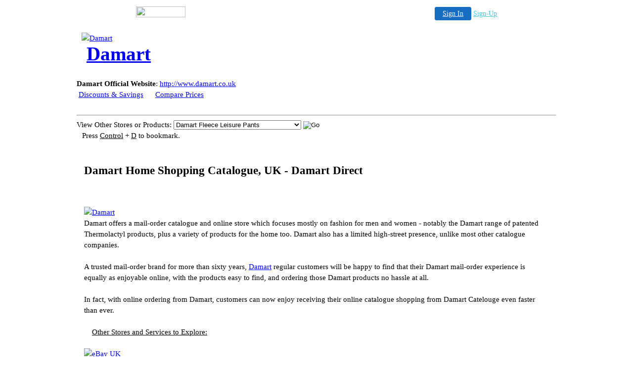

--- FILE ---
content_type: text/html
request_url: http://catalogue.mysite.com/catalogue/marshall-ward-725.html
body_size: 21252
content:

<!-- '"AWS"' -->
<!-- Auto Banner Insertion Begin -->
<div id=aws_4300 align=center>  <table cellpadding="0" cellspacing="0" style="margin:0 auto;">
    <tr> 
      <td width="130" class="mwst" style="vertical-align:top; padding:5px 15px 5px 0;">
        <a href="http://freeservers.com/?refcd=MWS_20040713_Banner_bar">
          <img src="/cgi-bin/image/images/bannertype/100X22.gif" width="100" height="22" border="0" />
        </a>
      </td>
      <td width="130" class="mwst"  style="padding:10px 0 10px 10px;">
        <div align="right">
          <a style="padding:5px 15px; color:#FFF; font-size:14px; display:block-inline; background-color:#166DC2; border: 1px solid #166DC2; border-radius:4px;" href="/cgi-bin/login" target="_blank">Sign In</a>
          <a style="font-size:14px; color:#41c5e4;" href="/cgi-bin/path/signup?refcd=MWS_20040713_Banner_bar">Sign-Up</a>
	</div>
      </td>
    </tr>
    <tr>
      <td colspan=2 class="mwst" align="center" style="width:730px;">
    
          </td>
    </tr>
  </table>
  <DIV id="setMyHomeOverlay" align="left" style="position:absolute; top:25%; left:25%; width:358px; border:1px solid #AEAEAE; background-color:white; z-index:200000; display: none;">
    <div style="height:59px; padding-left:22px; background:white url('/cgi-bin/image/images/sethome_top_border.gif') repeat-x;">
    <div style="float:left; width:182px; height:35px; margin-top:12px; font:bold 38px arial,sans-serif; color:#454545"> Welcome! </div>
    <div style="float:right; padding:6px 5px 0px 5px;"><a href="#" onclick="javascript:do_set_homepage('close'); return false;">
    <div style="background:url('/cgi-bin/image/images/sethome_x.gif'); width:21px; height:21px; cursor:pointer;"></div></a></div>
    <div style="float:right; font:bold 12px arial; margin-top:10px;"><a style="text-decoration:none; color:#004182;" href="#" onclick="javascript:do_set_homepage('close'); return false;">Close</a></div></div>
    <div style="height:170px; background:#ffffff;">
    <div style="padding:30px 20px 0px 20px; font:normal 14px arial; height:80px;"> Would you like to make this site your homepage? It's fast and easy... </div>
    <div style="padding:10px 0 0 41px;">
    <div style="float:left;cursor:pointer; background:white url('/cgi-bin/image/images/sethome_btn_l.gif'); width:4px; height:26px;" onclick="javascript:do_set_homepage('do');"> </div>
    <div style="float:left;cursor:pointer; background:white url('/cgi-bin/image/images/sethome_btn_m.gif') repeat-x; width:265px; height:26px; text-align:center; font:bold 13px Arial; color:#FFFFFF; line-height:25px;" onclick="javascript:do_set_homepage('do');"> Yes, Please make this my home page! </div>
    <div style="float:left;cursor:pointer; background:white url('/cgi-bin/image/images/sethome_btn_r.gif'); width:4px; height:26px;" onclick="javascript:do_set_homepage('do');"> </div></div>
    <div style="padding-left:148px; padding-top:7px; clear:both; font:normal 12px arial;"><a href="#" style="text-decoration:none; color:#004182;" onclick="javascript:do_set_homepage('close'); return false;">No Thanks</a></div></div>
    <div style="height:36px; background: white url('/cgi-bin/image/images/sethome_bot_border.gif') repeat-x;">
    <div style="float:left;margin:12px 0px 0px 20px; line-height:10px;"><input type="checkbox" style="width:11px; height:11px;" onclick="javascript:do_set_homepage('dont');"></div>
    <div style="float:left;font:normal 12px arial;padding:10px 0 0 2px;"> &nbsp; Don't show this to me again.</div>
    <div style="float:right; padding:6px 5px 0px 5px;"><a href="#" onclick="javascript:do_set_homepage('close'); return false;">
    <div style="background:url('/cgi-bin/image/images/sethome_x.gif'); width:21px; height:21px; cursor:pointer;"></div></a></div>
    <div style="float:right;font:bold 12px arial; margin-top:10px;"><a style="text-decoration:none; color:#004182;" href="#" onclick="javascript:do_set_homepage('close'); return false;">Close</a></div></div></div>
    <span ID="mws_oHomePageOverlay" style="behavior:url(#default#homepage); display:none;"></span>
    <script src=/fs_img/js/overlay.js></script><script defer="defer" src=/fs_img/js/set_homepage.js></script></div><!-- Auto Banner Insertion Complete THANK YOU -->
<!doctype html>
<html dir="ltr" lang="en">

<head>
<meta charset="utf-8">
<meta name="viewport" content="width=device-width, initial-scale=1.0">
<title>Damart Home Shopping Catalogue, UK - Damart Direct</title>
<meta name="description" content="Damart, UK. Damart Home Shopping Catalogue, UK - Damart Direct. Make special savings today at Damart. &copy; Damart Direct, UK">
<meta name="keywords" content="Damart,Online Clothing Womens,Womens Clothes Online Cheap UK,Online Clothing Catalogue,Thermal Underwear for Men,Ladieswear,Cheap Womens Clothing,Cheap Thermal Underwear,Get a Catalogue,Accessories Ladies,Mens Long Sleeve T,Fashion Boutiques Online">
<meta name="author" content="Catalogues Direct, UK">

<link rel="stylesheet" type="text/css" href="http://yui.yahooapis.com/3.4.0/build/cssreset/cssreset-min.css"> 
<link rel="stylesheet" type="text/css" href="http://yui.yahooapis.com/3.4.0/build/cssfonts/cssfonts-min.css">

<!-- Do our own css include after the resets -->
<link rel="stylesheet" type="text/css" href="https://www.u-buy.net/inserts/global_make_v1.css">
<link rel="stylesheet" type="text/css" href="https://www.u-buy.net/inserts/global_make_lite.css">

<script type="text/javascript" src="https://www.u-buy.net/inserts/general.js"></script>

<style type="text/css">
*{box-sizing: border-box;}
body{font-size:15px;line-height:22px;}
select{font-size:13px;}
#div_main_lite{padding:15px;margin-top:15px;}
#div_head{padding:10px;height:80px;}
#div_head h2{margin:10px 0px 0px 10px;font-size:2.6em;}
#div_lite_links{
 margin-top:4px;padding:2px;display:none;background-color:#ddd;
}
#maindiv{
  margin: auto;
  max-width:990px;
  width: 80%;
  padding: 10px;
}

.menu{flex-grow:1;}
.responsive_468 {max-width:100%; height:auto; min-width:320px;}

.flex-container {
  display: flex;
  flex-direction: row;
  text-align: center;
}

/* Responsive */
@media (max-width:600px) {
  h1{font-size:28px;}
  h2{font-size:22px;}

  #maindiv{width:100%;padding:3px;}
  #div_head{background-color:#fff;height:;padding-left:0px;border-radius:0px;}
  #div_head2{margin-top:20px;padding-left:1px;}
  #div_head h2{font-size:2em;margin:10px 0px 0px 1px;}
  #div_main_lite{padding:2px;}
  #XXXbrbr{display:none;}
  body{font-size:16px;line-height:26px;}
  select{font-size:11px;}
  .favspan{padding-top:4em;display:block;}
  .flex-container{flex-direction:column;}
  .menu{font-size:16px;padding:4px;}
  .fam_link{padding:4px;}
  #qlinks{display:none;}
  .shadow{box-shadow:none;-webkit-box-shadow:none;}
}
</style>

</head>



<body>

<div id="maindiv">

<div id="div_head" class="shadow rounded1 just_l">
<a href="http://www.uk-shop-uk.co.uk/shops/damart.html" onclick="window.top.location='http://www.u-buy.net/cgi-perl/pw.direct.pl?store=DAMT';return false;" title="Damart" target="_new">
<img class="floatr ml15 responsive_468" src="https://www.u-buy.net/cgi-perl/pw.iget.cgi?r=&amp;store=DAMT&amp;w=468&amp;h=60" alt="Damart" title="Damart" border="0">
</a>
<div id="div_vtext" title="Damart Home Shopping Catalogue, UK - Damart Direct">
<span id="vtext">
<a href="index.html" title="Damart">
<h2 title="Damart"><b>Damart</b></h2>
</a>
</span>
</div>
</div> 


<div id="brbr"><br></div>


<div id="div_head2" class="shadow rounded1 just_l" title="Damart">
<div class="floatr">
<b>Damart Official Website</b>: <a href="http://catalogueshop.yolasite.com/" onclick="window.top.location='http://www.u-buy.net/cgi-perl/pw.direct.pl?store=DAMT';return false;" title="Damart" target="_new">http://www.damart.co.uk</a>
</div>
<div id="qlinks">
<img src="https://www.u-buy.net/images/triangle-orange-r.gif" alt="" class="img_align"> <a href="https://www.u-buy.net/cgi-bin/ubdirect.pl?store=DAMT&w=discounts" target="_new">Discounts &amp; Savings</a> &nbsp; &nbsp; 
<img src="https://www.u-buy.net/images/triangle-orange-r.gif" alt="" class="img_align"> <a href="https://www.u-buy.net/cgi-bin/ubdirect.pl?store=DAMT&w=compare" target="_new">Compare Prices</a>
</div>
</div>

<br>

<hr class="hr" width="100%">

<div class="mb4 ml10 just_l">
<div class="floatr">
<!-- <form action="https://www.u-buy.net/cgi-bin/ubdirect.pl?store=DAMT" target="_new"> -->
View Other Stores or Products: 
<select name="store" class="mb5" onchange="window.open('https://u-buy.net/cgi-bin/ubdirect.pl?store='+this.value.substring(0,4));">
<option value="damt0">Damart Fleece Leisure Pants</option><option value="damt1">Damart Non-wired Support Bra</option><option value="damt2">Damart Denim Skirt</option><option value="damt3">Damart Ponte Wide Leg Trousers</option><option value="damt4">Damart Smart Tummy Slimmer Trousers</option><option value="damt5">Damart Fleece Jacket</option><option value="damt6">Damart Coussin D'air Lace-up Shoe</option><option value="damt7">Damart Pack of 3 Playtex Maxi Briefs</option><option value="damt8">Damart Checked Sherpa Throw</option><option value="damt9">Damart Jersey Panelled Skirt</option><option value="damt10">Damart Crinkle Trousers</option><option value="damt11">Damart Pack of 2 Cotton Rich Bra Tops</option><option value="damt12">Damart Doreen Bra</option><option value="damt13">Damart Court Shoe</option><option value="damt14">Damart Check Overshirt</option><option value="damt15">Damart Court Shoe</option><option value="damt16">Damart Cushion-walk Sandal</option><option value="damt17">Damart Jersey Skirt</option><option value="damt18">Damart Gingham Embroidered Blouse</option><option value="damt19">Damart Nightdress</option><option value="damt20">Damart Long Sleeved T-Shirt</option><option value="damt21">Damart Stretch Jeans</option><option value="damt22">Damart Thermal Jeans</option><option value="damt23">Damart Button Front Blouse</option><option value="damt24">Damart Suedette Skirt</option>
</select>
<input type="image" class="gobutton" src="https://www.u-buy.net/images/remote/press.button_off.gif" value="Go" alt="Go" onclick="window.top.location='https://www.u-buy.net/cgi-bin/ubdirect.pl?store=DAMT';">
<!-- </form> -->
</div>

<span class="favspan">
<img src="https://www.u-buy.net/images/triangle-grey-r.gif" alt="" width="7" class="img_align"> 
<script type="text/javascript">
<!--//
if(window.opera && window.print)
{
document.write(" Press <u>Control</u> + <u>T</u> to bookmark.");// Opera
}
else
{
document.write(" Press <u>Control</u> + <u>D</u> to bookmark.");// Other
}
//-->
</script>
</span>
</div>


<div id="div_main_lite" class="shadow rounded1">

<h2 class="color_green lh30" title="Damart">Damart Home Shopping Catalogue, UK - Damart Direct</h2>

<br>

<main>

<div></div>

<br>

<div class="floatr mb30">
<a href="http://sites.google.com/site/damartcatalogue/" onclick="window.top.location='http://www.u-buy.net/cgi-perl/pw.direct.pl?store=DAMT';return false;" title="Save on shopping with Damart" target="_new">
<img class="padr15 ml15" src="https://u-buy.net/cgi-perl/pw.iget.cgi?r=&amp;store=DAMT&amp;w=120&amp;h=600" alt="Damart" title="Damart Home Shopping Catalogue, UK - Damart Direct">
</a>
</div>

<div>
Damart offers a mail-order catalogue and online store which focuses mostly on fashion for men and women - notably the Damart range of patented Thermolactyl products, plus a variety of products for the home too. Damart also has a limited high-street presence, unlike most other catalogue companies. 
<br /><br />
A trusted mail-order brand for more than sixty years, <a href="https://www.u-buy.net/cgi-bin/ubdirect.pl?store=damt">Damart</a> regular customers will be happy to find that their Damart mail-order experience is equally as enjoyable online, with the products easy to find, and ordering those Damart products no hassle at all.
<br /><br />
In fact, with online ordering from Damart, customers can now enjoy receiving their online catalogue shopping from Damart Catelouge even faster than ever.
</div>


<br>

<img src="https://www.u-buy.net/images/triangle.gif" width="4" height="8" alt=""> &nbsp;
<u><span class="cursor" onclick="toggle('div_lite_links');return false;">Other Stores and Services to Explore:</span></u>
<br>
<div id="div_lite_links">&#149; <a href="http://shopdirect.freehostia.com/bookstore/amazon-us-34.html" title="Waterstone's Bookstore">Waterstone's Bookstore</a> &#149; <a href="http://www.freewebs.com/cataloguebiz/netzero-internet/netzero-8.html" title="Fast Internet Access with NetZero">Fast Internet Access with NetZero</a> &#149; <a href="http://sheetmusicsale.angelfire.com/sheetmusic/sheet-music-sale-100.html" title="SheetMusic Plus">SheetMusic Plus</a> &#149; <a href="http://ukdirect.webcindario.com/aa-insurance.uk/aa-breakdown-cover-44.html" title="AA Online">AA Online</a> </div>
<br>


<div id="ebay" class="just_c center" title="eBay UK">
<a href="https://www.u-buy.net/links2/ebuk.html" title="eBay UK">
<img src="https://price-wizard.com/cgi-perl/pw.iget.cgi?r=&store=ebay&w=300&h=250" alt="eBay UK">
</a>
<br>
<a href="http://www.shop-british.co.uk/sb_map/store_ebuk" onclick="window.top.location='http://www.u-buy.net/cgi-perl/pw.direct.pl?store=EBUK';return false;" title="eBay UK">eBay UK</a> | 
<a href="http://www.womaz.com/shop/ebay-com.html" onclick="window.top.location='http://www.u-buy.net/cgi-perl/pw.direct.pl?store=EBAY';return false;" title="eBay USA">eBay.com</a> | 
<a href="http://price-wizard.com/cgi-perl/pw.displaystore.cgi?store=ebca" onclick="window.top.location='http://www.u-buy.net/cgi-perl/pw.direct.pl?store=EBCA';return false;" title="eBay Canada">eBay Canada</a> 
</div>

<br>



<div>
At the Damart online store you'll find all manner of fashionable menswear, ladieswear, home goods and best-ever prices. From the excellent <b>Damart</b> range of traditional ladieswear, to familiar stylish fashion for mens, along with knitwear and footwear &#8230; and much more, you'll find it all at Damart. Below is just a tiny selection of what you'll find at Damart online catalogue store:
<form action="" method="put" name="dorothy" style="text-align:center">
<select name="damart" onchange="window.top.location='https://www.u-buy.net/cgi-bin/ubdirect.pl?store=damt';">
<option value="damart-catalogue" style="background-color:#efdfaf">Damart Home Page</option> <option value="damt0">Damart Fleece Leisure Pants</option><option value="damt1">Damart Non-wired Support Bra</option><option value="damt2">Damart Denim Skirt</option><option value="damt3">Damart Ponte Wide Leg Trousers</option><option value="damt4">Damart Smart Tummy Slimmer Trousers</option><option value="damt5">Damart Fleece Jacket</option><option value="damt6">Damart Coussin D'air Lace-up Shoe</option><option value="damt7">Damart Pack of 3 Playtex Maxi Briefs</option><option value="damt8">Damart Checked Sherpa Throw</option><option value="damt9">Damart Jersey Panelled Skirt</option><option value="damt10">Damart Crinkle Trousers</option><option value="damt11">Damart Pack of 2 Cotton Rich Bra Tops</option><option value="damt12">Damart Doreen Bra</option><option value="damt13">Damart Court Shoe</option><option value="damt14">Damart Check Overshirt</option><option value="damt15">Damart Court Shoe</option><option value="damt16">Damart Cushion-walk Sandal</option><option value="damt17">Damart Jersey Skirt</option><option value="damt18">Damart Gingham Embroidered Blouse</option><option value="damt19">Damart Nightdress</option><option value="damt20">Damart Long Sleeved T-Shirt</option><option value="damt21">Damart Stretch Jeans</option><option value="damt22">Damart Thermal Jeans</option><option value="damt23">Damart Button Front Blouse</option><option value="damt24">Damart Suedette Skirt</option>
</select>
<a href="https://www.u-buy.net/cgi-bin/ubdirect.pl?store=damt"><image src="https://www.u-buy.net/images/remote/press.button_off.gif" width="34" height="22" border="0" alt="Go to Damart" name="Submit" value="Submit" hspace="6" border="0" style="margin:-4px;" onClick="window.top.location='https://www.u-buy.net/cgi-bin/ubdirect.pl?store=damt';" onMouseOver="status='Submit Form';return true" onMouseOut="status='';return true"/></a>
</form>
</div>


<br>

<div class="just">
<h3 title="Damart"><a id="a_other" href="marshall-ward-726.html">Other UK Catalogue</a> Shoppers Found Damart by Searching for:</h3><br>
<span class="xlink">Online Clothing Womens</span> - <span class="xlink">Womens Clothes Online Cheap UK</span> - <span class="xlink">Online Clothing Catalogue</span> - <span class="xlink">Thermal Underwear for Men</span> - <span class="xlink">Ladieswear</span> - <span class="xlink">Cheap Womens Clothing</span> - <span class="xlink">Cheap Thermal Underwear</span> - <span class="xlink">Get a Catalogue</span> - <span class="xlink">Accessories Ladies</span> - <span class="xlink">Mens Long Sleeve T</span> - <span class="xlink">Fashion Boutiques Online</span> - <span class="xlink">Dress Catalogue</span> - <span class="xlink">Womens Clothing Websites</span> - <span class="xlink">Online Womens Shopping</span> - <span class="xlink">Thermal Clothing</span> - <span class="xlink">Mail Order Online</span> - <span class="xlink">Online Clothes Catalogues</span> - <span class="xlink">Damart Fashion</span> - <span class="xlink">Online Womens Shopping</span> - <span class="xlink">Thermal Boxers</span> - <span class="xlink">Fashion Catalogue Request</span> - <span class="xlink">Designer Ladies Clothing</span> - <span class="xlink">Thermal Under Wear</span> - <span class="xlink">Clothing Shop Online</span> - <span class="xlink">Clothing and Footwear</span> &#8230; amongst other things.
</div>

<br><br>

<nav>
<div class="flex-container" title="Damart">
  <div class="bg1 menu"><b><a href="marshall-ward-724.html">More from Damart</a></b></div>
  <div class="bg2 menu"><a href="http://greatcatalogue.co.uk/uk-aa-european-breakdown.htm" title="AA Europe Breakdown Cover" onclick="window.top.location='http://www.u-buy.net/cgi-bin/ubdirect.pl?store=AAA8';return false;">AA European Breakdown Service</a></div>
  <div class="bg3 menu"><a href="http://price-wizard.com/cgi-perl/pw.displaystore.cgi?store=hlfd" title="Halfords" onclick="window.top.location='http://www.u-buy.net/cgi-bin/ubdirect.pl?store=HLFD';return false;">Halfords</a></div>
  <div class="bg4 menu"><a href="http://www.shop-british.co.uk/sb_map/store_aren" title="Arena Flowers" onclick="window.top.location='http://www.u-buy.net/cgi-bin/ubdirect.pl?store=AREN';return false;">Arena Flowers</a></div>
  <div class="bg5 menu"><a href="http://co-uk.us/shop-uk-boots-kitchen-appliances.htm" title="Boots Appliances" onclick="window.top.location='http://www.u-buy.net/cgi-bin/ubdirect.pl?store=BOO2';return false;">Boots Appliances</a></div>
  <div class="bg6 menu"><a href="http://www.uk-shop-uk.co.uk/shops/banana-republic.html" title="Banana Republic" onclick="window.top.location='http://www.u-buy.net/cgi-bin/ubdirect.pl?store=BANR';return false;">Banana Republic</a></div>
  <div class="bg7 menu"><a href="http://co-uk.us/shop-uk-lily-obriens-chocolate.htm" title="Lily O'Brien's" onclick="window.top.location='http://www.u-buy.net/cgi-bin/ubdirect.pl?store=LILY';return false;">Lily O'Briens</a></div>
</div>
</nav>

</main>

<br>
<div>
<div class="floatr">
<img src="https://www.u-buy.net/images/triangle.gif" alt="" height="8" width="4">&nbsp; 
<a href="#catalogue" title="Damart">Top of Page</a> &nbsp;
</div>
&copy; <a href="index.html" id="a_other2">Catalogues Direct, UK</a>, 2022<br>
</div>

</div>

</div>

<br>

<script type="text/javascript">
if (!document.getElementsByClassName) {
var elements1 = document.querySelectorAll("span.xlink");// IE8
}
else {
var elements1 = document.getElementsByClassName('xlink');// Other browsers and IE9+
}

for (var i = 0; i < elements1.length; i++) {
  var x=elements1[i];
  if (!x.addEventListener)
  {
  x.attachEvent("onclick", function(){window.top.location="https://www.u-buy.net/cgi-bin/ubdirect.pl?store=DAMT";return false;});
  x.title=x.innerHTML;
  }
  else
  {
  x.addEventListener('click',function(){window.top.location="https://www.u-buy.net/cgi-bin/ubdirect.pl?store=DAMT"},false);
  x.setAttribute("title",x.innerHTML);
  }
};
</script>

<script type="text/javascript" src="https://www.u-buy.net/inserts/fs_include.js"></script>



</body>

</html>


<!-- PrintTracker Insertion Begin -->
<script src="/fs_img/js/pt.js" type="text/javascript"></script>
<!-- PrintTracker Insertion Complete -->


<!-- Google Analytics Insertion Begin -->
<script type="text/javascript">
<!--
        var _gaq = _gaq || [];
        _gaq.push(['_setAccount', "UA-4601892-3"]);
        _gaq.push(['_setDomainName', 'none']);
        _gaq.push(['_setAllowLinker', true]);
        _gaq.push(['_trackPageview']);
        
        (function() {
           var ga = document.createElement('script'); ga.type = 'text/javascript'; ga.async = true;
           ga.src = ('https:' == document.location.protocol ? 'https://ssl' : 'http://www') + '.google-analytics.com/ga.js';
           var s = document.getElementsByTagName('script')[0]; s.parentNode.insertBefore(ga, s);
        })();

-->
</script>
<!-- Google Analytics Insertion Complete -->

